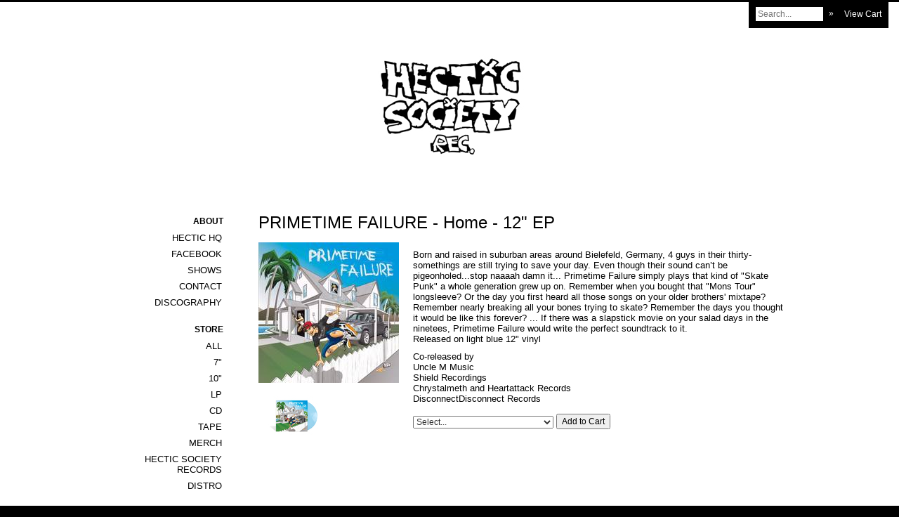

--- FILE ---
content_type: text/html
request_url: http://hecticsocietyrecords.limitedrun.com/products/641532-primetime-failure-home-12-ep
body_size: 2332
content:
<!DOCTYPE html>
<html lang="en">
  <head>
    <meta charset="utf-8">
    <title>
      Hectic Society Records
      
        - PRIMETIME FAILURE - Home - 12" EP
      
    </title>

  
    <meta name="description" content="Born and raised in suburban areas around Bielefeld, Germany, 4 guys in their thirty-somethings are still trying to save your day. Even though their sound can’t be pigeonholed...stop naaaah damn it... Primetime Failure simply plays that kind of &quot;Skate Punk&quot; a whole generation grew up on. Remember when you bought that &quot;Mons Tour&quot; longsleeve? Or the day you first heard all those songs on your older brothers&#39; mixtape? Remember nearly breaking all your bones trying to skate? Remember the days you thought it would be like this forever? ... If there was a slapstick movie on your salad days in the ninetees, Primetime Failure would write the perfect soundtrack to it.Released on light blue 12&quot; vinylCo-released by Uncle M MusicShield RecordingsChrystalmeth and Heartattack RecordsDisconnectDisconnect Records"/>
    <meta property="og:title" content="PRIMETIME FAILURE - Home - 12" EP"/>
    <meta property="og:description" content="Born and raised in suburban areas around Bielefeld, Germany, 4 guys in their thirty-somethings are still trying to save your day. Even though their sound can’t be pigeonholed...stop naaaah damn it... Primetime Failure simply plays that kind of &quot;Skate Punk&quot; a whole generation grew up on. Remember when you bought that &quot;Mons Tour&quot; longsleeve? Or the day you first heard all those songs on your older brothers&#39; mixtape? Remember nearly breaking all your bones trying to skate? Remember the days you thought it would be like this forever? ... If there was a slapstick movie on your salad days in the ninetees, Primetime Failure would write the perfect soundtrack to it.Released on light blue 12&quot; vinylCo-released by Uncle M MusicShield RecordingsChrystalmeth and Heartattack RecordsDisconnectDisconnect Records"/>
    <meta property="og:type" content="product"/>
    <meta property="og:url" content="http://hecticsocietyrecords.limitedrun.com/products/641532-primetime-failure-home-12-ep"/>
    <meta property="og:image" content="https://s9.limitedrun.com/images/1355248/v600_17904322_1305123749574121_2898082209687741549_n.jpg"/>
    <meta property="og:site_name" content="Hectic Society Records"/>
    <meta property="fb:admins" content="763253266"/>
  
  
  
  
    

    <link href="https://s5.limitedrun.com/fancybox/jquery.fancybox-1.3.4.css" media="screen" rel="stylesheet" type="text/css"/>
    <link href="https://s5.limitedrun.com/asset/themes/20-20170412041816000000000/facades/5059-20181115202402000000000/default-b739ab9ff9d1b0082f412b618e75c2a9.css" media="screen" rel="stylesheet" type="text/css"/>
    
    
  </head>
  <body>
    <div id="tab">
      
        <form id="search" action="/products/search" method="get">
          <input type="input" name="q" value="" placeholder="Search..."/> <a href="#" onclick="javascript:document.getElementById('search').submit();">»</a>
        </form>
      
      <a id="cart" onclick="javascript:Store.cart.show();">
        View Cart
      </a>
    </div>

    <div id="wrapper">
      <div id="container">
        
          <div id="header-image" class="center">
            <a href="/">
              <img src="https://s9.limitedrun.com/images/1042111/hecticlogoneuFINAL2_limited_header.jpg"/>
            </a>
          </div>
        
        <div id="sidebar">
          
            <h4>About</h4>
            <ul>
              
                <li><a href="/pages/hectic-hq">Hectic HQ</a></li>
              
                <li><a href="/pages/facebook">Facebook</a></li>
              
                <li><a href="/pages/shows">Shows</a></li>
              
                <li><a href="/contact">Contact</a></li>
              
                <li><a href="/pages/discography">Discography</a></li>
              
            </ul>
          

          

          <h4>Store</h4>
          <ul>
            
              <li><a href="/categories/all">All</a></li>
            
              <li><a href="/categories/7">7"</a></li>
            
              <li><a href="/categories/10">10"</a></li>
            
              <li><a href="/categories/lp">LP</a></li>
            
              <li><a href="/categories/cd">CD</a></li>
            
              <li><a href="/categories/tape">Tape</a></li>
            
              <li><a href="/categories/merch">Merch</a></li>
            
              <li><a href="/categories/hectic-society-records">HECTIC SOCIETY RECORDS</a></li>
            
              <li><a href="/categories/distro">DISTRO</a></li>
            
          </ul>
        </div>

        <div id="main">
          
  
          <div id="content">
            <div id="product">
  <h2>PRIMETIME FAILURE - Home - 12" EP</h2>

  <ul id="images">
    
      <li>
        <a href="https://s9.limitedrun.com/images/1355248/17904322_1305123749574121_2898082209687741549_n.jpg" target="_blank">
          
            <img class="thumbnail" src="https://s9.limitedrun.com/images/1355248/v200_17904322_1305123749574121_2898082209687741549_n.jpg" alt=""/>
          
        </a>
      </li>
    
      <li>
        <a href="https://s9.limitedrun.com/images/1355249/PTF_Mockup.jpg" target="_blank">
          
            <img class="thumbnail" src="https://s9.limitedrun.com/images/1355249/v075_PTF_Mockup.jpg" alt=""/>
          
        </a>
      </li>
    
  </ul>

  <div id="body">
    
    
    <div id="description">
      <p>Born and raised in suburban areas around Bielefeld, Germany, 4 guys in their thirty-somethings are still trying to save your day. Even though their sound can’t be pigeonholed...stop naaaah damn it... Primetime Failure simply plays that kind of "Skate Punk" a whole generation grew up on. Remember when you bought that "Mons Tour" longsleeve? Or the day you first heard all those songs on your older brothers' mixtape? Remember nearly breaking all your bones trying to skate? Remember the days you thought it would be like this forever? ... If there was a slapstick movie on your salad days in the ninetees, Primetime Failure would write the perfect soundtrack to it.
<br />Released on light blue 12" vinyl</p>

<p>Co-released by 
<br />Uncle M Music
<br />Shield Recordings
<br />Chrystalmeth and Heartattack Records
<br />DisconnectDisconnect Records
</p>
    </div>
    
    <div id="variations">
      
        <p>
          <select id="cart_variation_id">
            <option>Select...</option>
            
              
                <option value="827413">Light Blue - €11.00</option>
              
            
          </select>
  
          <button class="btn" onclick="javascript:Store.cart.add(document.getElementById('cart_variation_id').options[document.getElementById('cart_variation_id').selectedIndex].value);return false;">Add to Cart</button>
        </p>
      
    </div>

    

    

    
  </div>
  
  <div class="clearfix"></div>
</div>
          </div>
        </div>

        <div class="clearfix"></div>
      </div>  
    </div>

    <footer>
      
        
        
      
      
      <div class="inner">
        &copy; 2026, Hectic Society Records - Powered by <a href="http://limitedrun.com">Limited Run</a>
      </div>
    </footer>

    <!-- The following store.js script is required for every page. Do not remove it. -->
    <script src="//static.getclicky.com/js" type="text/javascript"></script>
<script src="https://s7.limitedrun.com/assets/store-09b01c291f57ee28245fe52217aae8f551bf0e17234281c4e7bbcf5f1baeb02a.js"></script>
    <!-- /store.js -->

    
      <script src="https://s5.limitedrun.com/jquery-1.7.1.min.js"></script>
      <script src="https://s5.limitedrun.com/fancybox/jquery.fancybox-1.3.4.pack.js"></script>
      <script type="text/javascript">
        $('#product #images a, #history #images a, #gallery a, .roster-item #images a').fancybox({'overlayOpacity': 0.5});
      </script>
    
  </body>
</html>

--- FILE ---
content_type: text/css
request_url: https://s5.limitedrun.com/asset/themes/20-20170412041816000000000/facades/5059-20181115202402000000000/default-b739ab9ff9d1b0082f412b618e75c2a9.css
body_size: 15718
content:
/*
  HTML5 Reset :: style.css
  ----------------------------------------------------------
	We have learned much from/been inspired by/taken code where offered from:
	
	Eric Meyer					:: http://ericmeyer.com
	HTML5 Doctor				:: http://html5doctor.com
	and the HTML5 Boilerplate	:: http://html5boilerplate.com
	
-------------------------------------------------------------------------------*/

/* Let's default this puppy out
-------------------------------------------------------------------------------*/

html, body, div, span, object, iframe, h1, h2, h3, h4, h5, h6, p, blockquote, pre, abbr, address, cite, code, del, dfn, em, img, ins, kbd, q, samp, small, strong, sub, sup, var, b, i, dl, dt, dd, ol, ul, li, fieldset, form, label, legend, table, caption, tbody, tfoot, thead, tr, th, td, article, aside, figure, footer, header, hgroup, menu, nav, section, menu, time, mark, audio, video {
	margin: 0;
	padding: 0;
	border: 0;
	outline: 0;
	font-size: 100%;
	vertical-align: baseline;
	background: transparent;
}									

article, aside, figure, footer, header, hgroup, nav, section {display: block;}

/* Responsive images and other embedded objects
   Note: keeping IMG here will cause problems if you're using foreground images as sprites, like, say for Google Maps custom placemarkers. 
   There has been a report of problems with standard Google maps as well, but we haven't been able to duplicate or diagnose the issue. */
img,
object,
embed {max-width: 100%;}

/* force a vertical scrollbar to prevent a jumpy page */
html {overflow-y: scroll;}

/* we use a lot of ULs that aren't bulleted. 
	don't forget to restore the bullets within content. */
ul {list-style: none;}

blockquote, q {quotes: none;}

blockquote:before, 
blockquote:after, 
q:before, 
q:after {content: ''; content: none;}

a {margin: 0; padding: 0; font-size: 100%; vertical-align: baseline; background: transparent;}

del {text-decoration: line-through;}

abbr[title], dfn[title] {border-bottom: 1px dotted #000; cursor: help;}

/* tables still need cellspacing="0" in the markup */
table {border-collapse: collapse; border-spacing: 0;}
th {font-weight: bold; vertical-align: bottom;}
td {font-weight: normal; vertical-align: top;}

hr {display: block; height: 1px; border: 0; border-top: 1px solid #ccc; margin: 1em 0; padding: 0;}

input, select {vertical-align: middle;}

pre {
	white-space: pre; /* CSS2 */
	white-space: pre-wrap; /* CSS 2.1 */
	white-space: pre-line; /* CSS 3 (and 2.1 as well, actually) */
	word-wrap: break-word; /* IE */
}

input[type="radio"] {vertical-align: text-bottom;}
input[type="checkbox"] {vertical-align: bottom; *vertical-align: baseline;}
.ie6 input {vertical-align: text-bottom;}

select, input, textarea {font: 99% sans-serif;}

table {font-size: inherit; font: 100%;}
 
/* Accessible focus treatment
	people.opera.com/patrickl/experiments/keyboard/test */
a:hover, a:active {outline: none;}

small {font-size: 85%;}

strong, th {font-weight: bold;}

td, td img {vertical-align: top;} 

/* Make sure sup and sub don't screw with your line-heights
	gist.github.com/413930 */
sub, sup {font-size: 75%; line-height: 0; position: relative;}
sup {top: -0.5em;}
sub {bottom: -0.25em;}

/* standardize any monospaced elements */
pre, code, kbd, samp {font-family: monospace, sans-serif;}

/* hand cursor on clickable elements */
.clickable,
label, 
input[type=button], 
input[type=submit], 
button {cursor: pointer;}

/* Webkit browsers add a 2px margin outside the chrome of form elements */
button, input, select, textarea {margin: 0;}

/* make buttons play nice in IE */
button {width: auto; overflow: visible;}
 
/* scale images in IE7 more attractively */
.ie7 img {-ms-interpolation-mode: bicubic;}

/* prevent BG image flicker upon hover */
.ie6 html {filter: expression(document.execCommand("BackgroundImageCache", false, true));}

/* let's clear some floats */
.clearfix:before, .clearfix:after { content: "\0020"; display: block; height: 0; overflow: hidden; }  
.clearfix:after { clear: both; }  
.clearfix { zoom: 1; }  



/* Ok, this is where the fun starts.
-------------------------------------------------------------------------------*/

/* new Linux- and Windows-friendly sans-serif font stack: http://mky.be/fontstack */
body {font: 13px Helmet, Freesans, sans-serif;}

/* using local fonts? make sure to read up on Paul Irish's 
	Bulletproof @font-face syntax: http://mky.be/font-face/bulletproof/ */

/* we like off-black for text */
body, select, input, textarea {color: #333;}

a {color: #03f;}
a:hover {color: #69f;}

/* Custom text-selection colors (remove any text shadows: twitter.com/miketaylr/status/12228805301) */
::-moz-selection{background: #fcd700; color: #fff; text-shadow: none;}
::selection {background: #fcd700; color: #fff; text-shadow: none;} 

/*	j.mp/webkit-tap-highlight-color */
a:link {-webkit-tap-highlight-color: #fcd700;} 

ins {background-color: #fcd700; color: #000; text-decoration: none;}
mark {background-color: #fcd700; color: #000; font-style: italic; font-weight: bold;}

/* Store CSS */











* {
  font-family: 'Helvetica Neue', Helvetica, Arial, sans-serif;
}

body {
  border-top: .25em solid #000000;
}

html, body, footer {
  background-color: #000000;
  color: #000000;
}

h1 {
  font-size: 32px;
}

h2 {
  font-size: 24px;
}

h3 {
  font-size: 18px;
}

h4 {
  font-size: 13px;
}

p {
  margin: 10px 0;
}

a {
  color: ;
  text-decoration: none;
}

a:hover {
  color: ;
}

hr {
  border: 0px;
  border-top: 1px solid #000000;
  margin: 25px 0;
}

select {
  font-size: 12px;
  line-height 16px;
}

.btn {
  font-size: 12px;
  line-height: 16px;
}

#tab {
  background-color: #000000;
  color: #FFFFFF;
  cursor: pointer;
  font-size: 12px;
  padding: 10px;
  position: fixed;
  right: 15px;
  top: 0;
  z-index: 1000;
}

#tab:hover {
  color: #FFFFFF;
}

#tab a, #tab:hover a {
  color: #FFFFFF;
}

#tab #search {
  display: inline-block;
  margin-right: 12px;
}

#tab #search input {
  border: 0;
  margin-right: 5px;
  padding: 3px;
  outline: auto 0 -webkit-focus-ring-color;
  width: 90px;
}

#tab #cart {
  vertical-align: -1px;
}

#wrapper {
  
    background-color: #FFFFFF;
  
  padding: 50px 0;
}

#wrapper #container {
  margin: 0 auto;
  width: 975px;
}

#header-image {
  margin-bottom: 25px;
}

#header-image.center {
  text-align: center;
}

#sidebar {
  float: left;
  
  padding: 10px;
  text-align: right;
  width: 160px;
}

#sidebar h4 {
  color: #000000;
  font-size: 12px;
  padding: 5px;
  text-transform: uppercase;
}

#sidebar ul {
  font-size: 13px;
  margin-bottom: 15px;
  text-transform: uppercase;
}

#sidebar ul:last-child {
  margin-bottom: 0;
}

#sidebar ul li {
  color: #000000;
}

#sidebar ul li:last-child {
  border: 0;
}

#sidebar ul li a {
  color: #000000;
  display: inline-block;
  padding: 4px 7px;
}

#sidebar ul li a:hover {
  color: #000000;
}

#sidebar p {
  margin-bottom: 15px;
}

#sidebar p select {
  width: 115px;
}

#main {
  color: #000000;
  float: right;
  min-height: 520px;
  padding: 10px;
  width: 750px;
}

#main h1 {
  margin: 0 0 35px 0;
}

#main h1, #main h1 a {
  font-family: 'Helvetica Neue', Helvetica, Arial, sans-serif;
  font-size: 52px;
  font-weight: 200;
  line-height: normal;
}

#main h1 a {
  color: #000000;
  text-decoration: none;
}

#main h1 a:hover {
  color: #000000;
}

#main h2 {
  font-weight: 200;
}

#main a {
  color: #000000;
}

#main a:hover {
  color: #000000;
}

#main #content {

}

#main #content #search {
  text-align: right;
}

#main #content #search input {
  line-height: 15px;
  margin-top: -1px;
}

#main #content nav.pagination {
  clear: both;
  display: block;
  margin-top: 15px;
  padding: 10px 0;
  text-align: center;
}

#main #content nav.pagination span {
  color: #000000;
  padding: 10px 5px;
}

#main #content nav.pagination span.current {
  font-weight: bold;
}

#main #content nav.pagination a {
  color: #000000;
}

#main #content nav.pagination a:hover {
  color: #000000;
}

#main #content #product-list .product .image {
  float: left;
  height: 77px;
  width: 77px;
}

#main #content #product-list .product .content {
  float: right;
  width: 605px;
}

#main #content #product-list .product .content h2 {
  margin-bottom: 5px;
}

#main #content #product-grid .product {
  float: left;
  height: 255px;
  margin: 0 22px 5px 0;
  overflow: hidden;
  width: 202px;
}

#main #content #product-grid .product a {
  color: #000000;
  display: block;
}

#main #content #product-grid .product a.image {
  background-position: 50% 50%;
  background-repeat: no-repeat;
  height: 200px;
  width: 200px;
}

#main #content #product-grid .product a.info {
  
    opacity: 0.0;
  
  padding: 5px;
  text-align: center;
  -webkit-transition: all .1s linear;
  -moz-transition: all .1s linear;
  -ms-transition: all .1s linear;
  -o-transition: all .1s linear;
  transition: all .1s linear;
}

#main #content #product-grid .product:hover a.info {
  
    opacity: 1.0;
  
}

#main #content #product h2 {
  margin-bottom: 14px;
}

#main #content #product h2 small {
  font-size: 50%;
}

#main #content #product #images {
  float: left;
  width: 202px;
}

#main #content #product #images li {
  float: left;
  margin-bottom: 15px;
}

#main #content #product #images li + li {
  height: 77px;
  text-align: center;
  width: 101px;
}

#main #content #product #body {
  float: right;
  width: 530px;
}

#main #content #product #body h2 {
  margin-bottom: 5px;
}

#main #content #product #body h3 {
  font-weight: 200;
  margin: 30px 0 5px 0;
}

#main #content #product #body #variations {
  margin: 14px 0;
}

#main #content #product #body #variations #cart_variation_id {
  width: 200px;
}

#main #content #product #body #soundcloud {
  margin-bottom: 14px;
}

#main #content #product #body ul, #main #content #product #body ol {
  margin: 14px 0 14px 25px;
}

#main #content #product #body ul li, #main #content #product #body ol li {
  padding: 2px 0;
}

#main #content #product #body #social {
  margin: 14px 0;
}

#main #content #product #body #social li {
  float: left;
  width: 60px;
}

#main #content #product #body #social li iframe {
  margin: auto 0;
}

#main #content #order h2 {
  margin-bottom: 5px;
}

#main #content #order table {
  margin-bottom: 25px;
  width: 100%;
}

#main #content #order table thead th, #main #content #order table tbody td {
  line-height: 18px;
  padding: 8px;
  text-align: left;
  vertical-align: top;
}

#main #content #order table thead th {
  font-weight: bold;
}

#main #content #order table thead th {
  vertical-align: bottom;
}

#main #content #order table tbody td {
  border-top: 1px solid ;
}

#main #content #order table tbody td + td {
  text-align: right;
  width: 115px;
}

#main #content #order table#metadata td {
  width: 50%;
}

#main #content #order table#metadata td + td {
  text-align: left;
}

#main #content #order table tbody td a {
  text-decoration: underline;
}

#main #content #order #question {
  font-size: 12px;
  text-align: center;
}

#main #content #news article header {
  font-size: 24px;
  font-weight: 200;
  line-height: normal;
  margin: 0 0 14px 0;
  padding: 0;
}

#main #content #news article header a {
  color: #000000;
}

#main #content #news article header a:hover {
  color: #000000;
}

#main #content #news article section h1,
#main #content #news article section h2,
#main #content #news article section h3,
#main #content #news article section h4 {
  font-weight: 200;
}

#main #content #news article footer {
  background-color: transparent;
  color: #000000;
  font-size: 11px;
  margin: 14px 0 0 0;
  padding: 0;
}

#main #content #news article footer .social {
  margin: 7px 0 0 0;
}

#main #content #news article footer .social li {
  float: left;
  width: 60px;
}

#container #main #content #news article footer .social li iframe {
  margin: auto 0;
}

#container #main #content #news article + article {
  margin-top: 50px;
}

#main #content #history .history-item #images {
  float: left;
  width: 202px;
}

#main #content #history .history-item #images li {
  float: left;
  margin-bottom: 15px;
}

#main #content #history .history-item #images li + li {
  height: 77px;
  text-align: center;
  width: 101px;
}

#main #content #history .history-item #body {
  float: right;
  width: 530px;
}

#main #content #history .history-item #body h2 {
  margin-bottom: 5px;
}

#main #content #history .history-item #body h2 small {
  font-size: 50%;
}

#main #content #history .history-item #body #release-information {
  font-size: 12px;
}

#main #content #history .history-item #body ul {
  list-style-type: disc;
  margin: 14px 0 14px 25px;
}

#main #content #history .history-item #body ul li {
  padding: 2px 0;
}

#main #content #history .history-item + .history-item {
  margin-top: 25px;
}

#main #content #gallery .gallery-item {
  float: left;
  height: 202px;
  margin: 0 22px 22px 0;
  overflow: hidden;
  width: 202px;
}

#main #content #gallery .gallery-item a {
  background-position: 50% 50%;
  background-repeat: no-repeat;
  display: block;
  height: 200px;
  width: 200px;
}

#main #content #contact form input {
  border: 1px solid #ddd;
  border-top: 1px solid #bbb;
  margin: 5px 0;
  padding: 5px;
  width: 275px;
}

#main #content #contact form textarea {
  border: 1px solid #ddd;
  border-top: 1px solid #bbb;
  height: 150px;
  padding: 5px;
  width: 436px;
}

#main #content #roster .roster-item #images {
  float: left;
  width: 202px;
}

#main #content #roster .roster-item #images li {
  float: left;
  margin-bottom: 15px;
}

#main #content #roster .roster-item #images li + li {
  height: 77px;
  text-align: center;
  width: 101px;
}

#main #content #roster .roster-item #body {
  float: right;
  width: 480px;
}

#main #content #roster .roster-item #body h2 {
  margin-bottom: 5px;
}

#main #content #roster .roster-item #body h2 a {
  color: #000000;
}

#main #content #roster .roster-item #body h2 small {
  font-size: 50%;
}

#main #content #roster .roster-item + .roster-item {
  margin-top: 25px;
}

#main #content .roster-item h2 {
  margin-bottom: 14px;
}

#main #content .roster-item h2 small {
  font-size: 50%;
}

#main #content .roster-item #images {
  float: left;
  width: 202px;
}

#main #content .roster-item #images li {
  float: left;
  margin-bottom: 15px;
}

#main #content .roster-item #images li + li {
  height: 77px;
  text-align: center;
  width: 101px;
}

#main #content .roster-item #images img {
  
}

#main #content .roster-item #body {
  float: right;
  width: 480px;
}

#main #content .roster-item #body h2 {
  margin-bottom: 5px;
}

#main #content .roster-item #body h3 {
  margin: 30px 0 5px 0;
}

#main #content .roster-item #body #soundcloud {
  margin-bottom: 14px;
}

#main #content .roster-item #body ul, #main #content .roster-item #body ol {
  list-style-type: disc;
  margin: 14px 0 14px 25px;
}

#main #content .roster-item #body ul li, #main #content .roster-item #body ol li {
  padding: 2px 0;
}

#main #content .roster-item #product-grid, #main #content .roster-item #history {
  margin-top: 50px;
}

#main #content .roster-item #product-grid .more-products a {
  margin: 95px 0;
  opacity: 1.0;
}

footer {
  color: #000000;
  position: relative;
}

footer a {
  color: #FFFFFF;
}

footer a:hover {
  color: #FFFFFF;
}

footer .inner {
  margin: 0 auto;
  padding: 25px;
  width: 925px;
}

footer #availability-request {
  background-color: #000000;
  color: #000000;
  cursor: pointer;
  font-size: 14px;
  height: 36px;
  line-height: 18px;
  padding: 6px 16px 8px 16px;
  position: absolute;
  right: 15px;
  text-align: center;
  top: 0;
  width: 156px;
  z-index: 999;
  transition: top 1s ease;
  -webkit-transition: top 1s ease;
  -moz-transition: top 1s ease;
}

footer #availability-request.reveal {
  color: #FFFFFF;
  top: -50px;
}

.clearfix {
  clear: both;
}

--- FILE ---
content_type: application/javascript; charset=UTF-8
request_url: http://api.ipinfodb.com/v3/ip-country/?key=9d19a735d445cacfce94f5503117c4a0af894029d509efc711d91d8775d200f8&format=json&callback=Store.setCountry
body_size: 282
content:
Store.setCountry(
{
    "statusCode": "OK",
    "statusMessage": "",
    "ipAddress": "18.118.133.187",
    "countryCode": "US",
    "countryName": "United States of America"
})